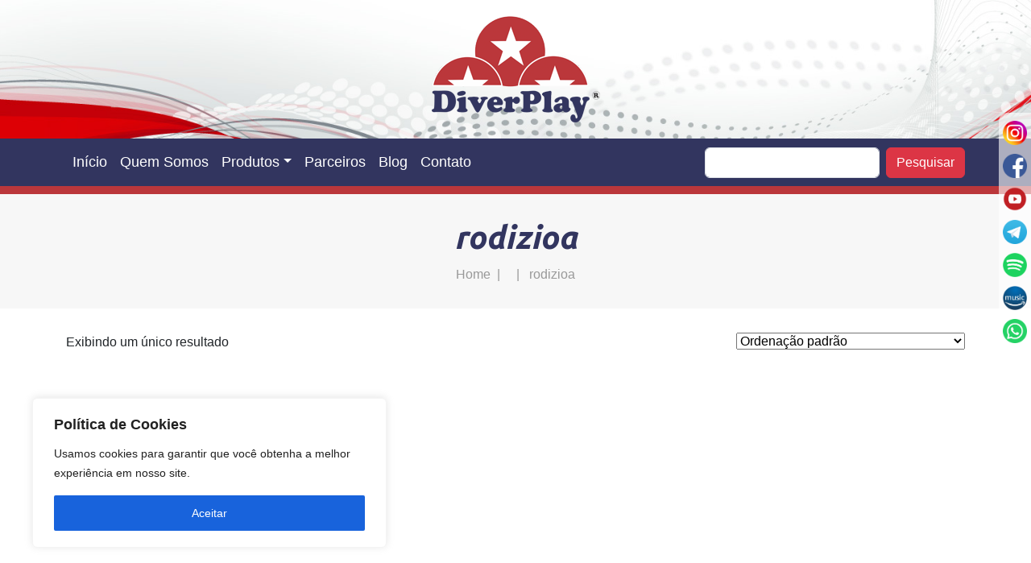

--- FILE ---
content_type: text/css
request_url: https://diverplay.com.br/wp-content/themes/diverplay/css/style.css?ver=6.8.1
body_size: 902
content:
*{
	font-family: 'Roboto', sans-serif;
}
a{
	text-decoration: none;
	color: #333;
}
a:hover{
	text-decoration: none;
	color: #666;
}
.marginb1{
	margin:0 auto 30px auto;
}
.btn-primary{
	background-color: #32355f;
	border-color: #131423;
}
.btn-outline-primary:hover{
	background-color: #32355f;

}
.text-justify{
	text-align: justify;
}
#header{
	padding: 20px 0;
	background: url('../img/bg-header.jpg') center;
	background-size: cover;
}
#nav{
	background-color: #32355f!important;
	color: #fff;
	border-bottom: 10px solid #bb373b;
	font-size: 18px;
}
#nav .nav-link{
	color: #fff;
}
#nav .nav-link:hover{
	color: #ccc;
}
#nav .dropdown-menu{
	border-left: 10px solid #bb373b;
	padding-left: 15px;
}
#nav .dropdown-item.active, #nav .dropdown-item:active{
	background: #32355f;
}
#nav .dropdown-menu{
	padding-left: 0;
}
.padding1{
	padding: 50px 0;
}
.padding2{
	padding: 80px 0;
}
.padding3{
	padding-bottom: 50px;
}
.title1{
	margin-bottom: 50px;
	position: relative;
	padding: 20px 0;
	font-family: 'Ubuntu', sans-serif;
	color: #32355f;
}
.title1:before {
	content: "";
	position: absolute;
	bottom: 0px;
	left: 0;
	height: 1px;
	width: 100%;
	background: #888dcf;
}
.title1:after {
	border-radius: 20px;
	content: "";
	position: absolute;
	bottom: -4px;
	left: 0;
	height: 10px;
	width: 80px;
	background: #bb373b;
}
.title-section{
	padding:30px;
	text-align: center;
	background-color: #f7f7f7;
	margin-bottom: 30px;
}
.title-section h1{
	margin-bottom: 10px;
	font-family: 'Ubuntu', sans-serif;
	font-weight: bold;
	font-style: italic;
	color: #32355f;
}
.title-section span, .title-section span a{
	color: #999;
	font-weight: 100;
}
#footer{
	background-color: #f7f7f7;
	padding: 50px;
	color: #32355f;
	margin-top: -6px;
}
#footer-atendimento{
	font-size: 18px;
	text-align: right;
}
#footer-logo img{
	padding: 20px 0;
	margin-right: 30px;
	height: 150px;
}
#footer-p p{
	padding-left: 30px;
	border-left: 2px solid #ddd;
}
#poweredby{
	background-color: #ddd;
	font-size: 12px;
	text-align: center;
	padding: 10px;
}
#blog{
	background: #eee;
}
#blog .card, #blog-geral .card{
	border-left: 10px solid #bb373b;
	transition: all .5s ease;
}
#blog .card img, #blog-geral .card img{
	border-top-left-radius: 0;
}
#blog .card:hover img, #blog-geral .card:hover img{
	opacity: .8;
}
#blog .card:hover, #blog-geral .card:hover{
	border-left: 10px solid #32355f;
}
.blog-home a{
	font-weight: bold;
}
.blog-home  img{
	/*display: none;*/
	border-radius: 20px;
}
#catalogo{
	padding: 50px 0;
	/*	background-color: #32355f!important;*/
	color: #fff;
}
#parceiros{
	padding: 100px 0;
	background: url("../img/parallax-parceiros.jpg") no-repeat fixed bottom right;
	background-size: cover;	
}
#produtos-home{
	background: #bb373b;
	color: #fff;
	padding: 50px 0; 
}
#produtos-home img{
	margin-bottom: 20px;
	border-radius: 20px;
	transition: all .5s ease;
}
#produtos-home img:hover{
	transform: scale(1.05);
	filter: brightness(1.5);
}
#social{
	position: fixed;
	width: 40px;
	top: 40%;
	right: 0;
	transform: translateY(-50%);
	z-index: 1;
	background: rgba(277, 277, 277, .6);
	padding: 10px 0px 0 5px;
	border-radius: 10px 0 0 10px;
	transition: all .5s ease;
	list-style: none;
}
#social:hover{
	background: #32355f;
	width: 50px;
}
#social ul{
	list-style: none;
	padding: 0;
}
#social ul li{
	padding: 0;
}
#social img{
	width: 30px;
	margin-bottom: -5px;
}
#social img:hover{
	filter: opacity(70%);
}
#quem-somos{
	background: url('../img/bg-quem-somos.png') right top no-repeat fixed;
	background-size: 1000px;
}
.card-quem-somos{
	background: rgb(168,66,66);
	background: linear-gradient(0deg, rgba(168,66,66,1) 0%, rgba(140,26,26,1) 100%);
	transition: all .5s ease;
	padding: 30px 0;
	color: #fff;
}
.card-quem-somos:hover{
	background: linear-gradient(0deg, rgba(168,66,66,1) 100%, rgba(140,26,26,1) 0%);
	transform: scale(.95);
}
.card-quem-somos .card-title{
	font-size: 30px;
	font-weight: bold;
}
.list-unstyled{
	margin: 0;
}
.catalogo-img{
	width: 250px;
	border-radius: 10px;
	margin-top: 5px;
}
#sortTable{
	font-size: 14px!important;
}
/****** parceriros *****/
.card-parceiros{
	border-left: 5px solid #32355f;
}
@media (max-width:772px){
	.navbar-toggler{
		background: #ddd;
	}
	#footer, #footer-atendimento{
		text-align: center;
	}
	#footer-p p{
		padding: 0;
		border-left: 0;
	}
	#footer-logo img{
		margin: 10px auto;
		float: none!important;
	}
	.catalogo-img{
		width: 100px;
	}
	#produtos-home img{
		margin-bottom: 10px;
	}
}
@media print{
	.catalogo-img{
		width: 80px;
	}
	#sortTable{
		font-size: 12px!important;
	}
}

--- FILE ---
content_type: application/x-javascript
request_url: https://diverplay.com.br/wp-content/themes/diverplay/js/scripts.js?ver=6.8.1
body_size: 119
content:
/**
 * File scripts.js
 *
 * Theme scripts.
 */

( function( $ ) {
    // let table = new DataTable('#sortTable');
    $('#sortTable').DataTable( {
        paging: false,
        searching: false,
        info: false,
    } );

    $('#select-estados').on('change', function() {
        var val = $(this).val().toLowerCase();
        if ( val ) {
            $('.estado').hide();
            $('#estado-'+val).show();
        } else {
            $('.estado').show();
        }
    });

    $('#print').on('click', function() {
        $('.col-desc').removeClass('d-print-none');
        $('.catalogo-img').removeClass('d-print-none');
        window.print();
        return false;
    });

    $('#print-catalog').on('click', function() {
        $('.col-desc').addClass('d-print-none');
        $('.catalogo-img').addClass('d-print-none');
        window.print();
        return false;
    });
}( jQuery ) );

function dataTableSearch() {
  // Declare variables
  var input, filter, table, tr, td, i, txtValue;
  input = document.getElementById("search-field");
  filter = input.value.toUpperCase();
  table = document.getElementById("sortTable");
  tr = table.getElementsByTagName("tr");

  // Loop through all table rows, and hide those who don't match the search query
  for (i = 0; i < tr.length; i++) {
    td = tr[i].getElementsByTagName("td")[1];
    if (td) {
      txtValue = td.textContent || td.innerText;
      if (txtValue.toUpperCase().indexOf(filter) > -1) {
        tr[i].style.display = "";
      } else {
        tr[i].style.display = "none";
      }
    }
  }
}
